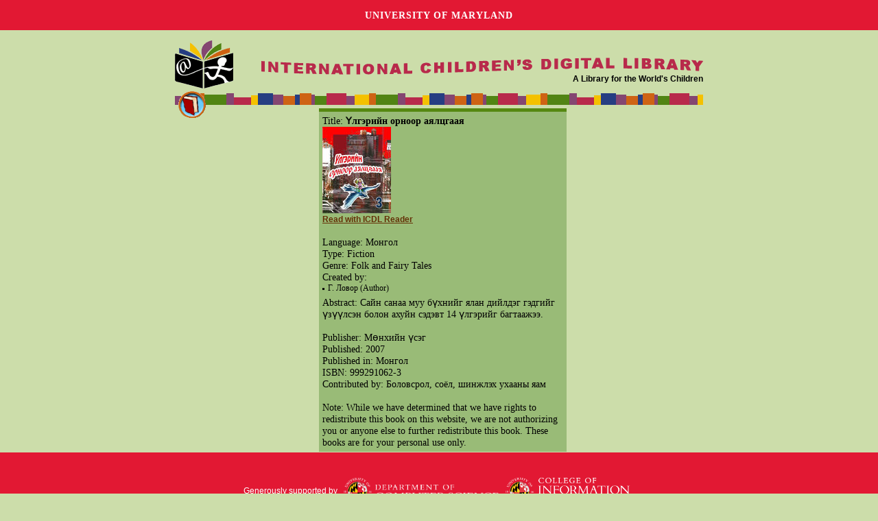

--- FILE ---
content_type: text/html
request_url: http://childrenslibrary.org/library/books/l/lovlets_00900016/index.html
body_size: 1769
content:
<!DOCTYPE html>
<html xmlns='http://www.w3.org/1999/xhtml' lang='en' xml:lang='en''>
<head>
<title>ICDL - International Children's Digital Library</title>
<meta http-equiv="Content-Type" content="text/html; charset=utf-8" /><meta name="description" content="International Children&apos;s Digital Library"><meta name="keywords" content="International Children&apos;s Digital Library, ICDL, children, books, library, online, free"><link rel='stylesheet' href='../../../../styles/homeimport.css' type='text/css' />
</head>
<body>
<div id='skip-link'><a href='#body' class='sr-only sr-only-focusable'>Skip to main content</a></div>
<div id="pagewidth">
<div id="homeheader">
  <div id="mainhead">
    <div class="logo">
      <a href="../../../../index.html"><img src="../../../../images/logo.gif" alt="ICDL book logo" style="border:0;" /></a> </div>
    <div class="title">
      <a href="../../../../index.html"><img src="../../../../images/title.gif" alt="International Children's Digital Library" style="margin:25px 0 0 0;border:0;" /></a>
      <div class="sponsor">
	  A Library for the World's Children
      </div>
    </div>
    <div class="clr"></div>
  </div>
</div>
<div class="clr"></div>
<div id="homenavimg">&nbsp;</div>
<div id="homenav"></div>
<div id="navreadbooksbtn">
  <a href="../../../books.html"><img src="../../../../images/navbar-book-btn.gif" alt="Read books"/></a>
</div>
<div class="clr"></div>
<hr class="hide" />
<div id="outer">
<div id="inner">
<div class="contentheadingoffset" id="body" style="margin-left:15px">
Title: <b>Үлгэрийн орноор аялцгаая</b>
<br><a href='book/index.html'><img src='book/images/lovlets_00900016-0001-thumb20-mini.jpg' alt='Read Үлгэрийн орноор аялцгаая'></a>
<br><b><a href='book/index.html' > Read with ICDL Reader</a></b>
<br>
<br>Language: Монгол
<br>Type: Fiction
<br>Genre: Folk and Fairy Tales
<br>Created by:
<ul>
<li>Г. Ловор (Author)
</ul>
Abstract: Сайн санаа муу бүхнийг ялан дийлдэг гэдгийг үзүүлсэн болон ахуйн сэдэвт 14 үлгэрийг багтаажээ.
<br>
<br>Publisher: Мөнхийн үсэг
<br>Published: 2007
<br>Published in: Монгол
<br>ISBN: 999291062-3
<br>Contributed by: Боловсрол, соёл, шинжлэх ухааны яам
<br><br>Note: While we have determined that we have rights to redistribute this book on this website, we are not authorizing you or anyone else to further redistribute this book. These books are for your personal use only.</div></div><div class="clr"></div></div></div><div id='footer' style='color:#fff; background:#e21833'>  <span style='font-family: Verdana,Arial,sans-serif;'>Generously supported by &nbsp;&nbsp;<a href='https://www.cs.umd.edu/'><img src='../../../../images/dept_logo_reversed.png' alt='UMD CS Home' height='40px' style='vertical-align:middle'/></a> <a href='https://ischool.umd.edu/'><img src='../../../../images/iSchoolLogo.png' alt='UMD College of Information Studies' height='54px' style='vertical-align:middle'/></a></span>  <p><p><a href='https://www.umd.edu/web-accessibility' title='learn more about UMD&apos's web accessibility policy' style='color:#fff'>Web Accessibility</a>&nbsp;|&nbsp;<a href='https://umd.edu/privacy-notice' title='read the University's Privacy Notice' style='color:#fff'>Privacy Notice</a></p><br></div><script src='http://www.google-analytics.com/urchin.js' type='text/javascript'></script>
<script type='text/javascript'>
_uacct = 'UA-97669-3';
_udn = 'childrenslibrary.org';
urchinTracker();
</script>
<script src='https://umd-header.umd.edu/build/bundle.js?search=0&amp;search_domain=&amp;events=0&amp;news=0&amp;schools=0&amp;admissions=0&amp;support=0&amp;support_url=&amp;wrapper=0&amp;sticky=0'></script>
</body>
</html>
